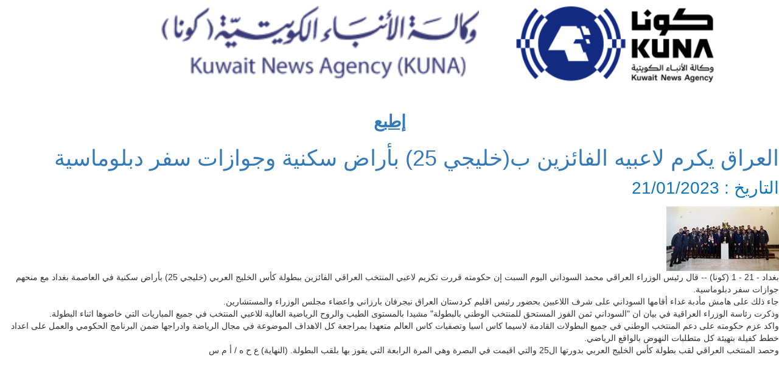

--- FILE ---
content_type: text/html; charset=utf-8
request_url: https://www.kuna.net.kw/ArticlePrintPage.aspx?id=3078305&language=ar
body_size: 5704
content:


<!DOCTYPE html>

<html xmlns="http://www.w3.org/1999/xhtml">
<head><title>
	كونا :: العراق يكرم لاعبيه الفائزين ب(خليجي 25) بأراض سكنية وجوازات سفر دبلوماسية 21/01/2023
</title>
    <style type="text/css">
         @media Print
        {
            .noPrint
            {
                display: none;
            }
        }
        body
        {
            background-color:white !important;
        }
    </style>
<link href="css/ar/bootstrap/bootstrap.min-rtl.css" rel="Stylesheet" type="text/css" /><link href="css/ar/plugin-rtl.css" rel="Stylesheet" type="text/css" /><link href="css/ar/animate.css" rel="Stylesheet" type="text/css" media="all" /><link href="css/ar/transition.css" rel="Stylesheet" type="text/css" /><link href="css/ar/icomoon.css" rel="Stylesheet" type="text/css" /><link href="css/ar/style-rtl.css" rel="Stylesheet" type="text/css" /><link href="css/ar/color-2.css" rel="Stylesheet" type="text/css" /><link href="css/ar/responsive-rtl.css" rel="Stylesheet" type="text/css" /><link href="css/ar/font-awesome.min.css" rel="Stylesheet" type="text/css" /><link href="css/ar/jquery.mCustomScrollbar.css" rel="Stylesheet" type="text/css" /><link href="css/ar/breakingNews.css" rel="Stylesheet" type="text/css" media="all" /><link href="css/ar/jquery.scrollbar.css" rel="Stylesheet" type="text/css" /><link href="css/ar/scrollbar.css" rel="Stylesheet" type="text/css" /><link href="css/ar/flag-icon.css" rel="Stylesheet" type="text/css" /><link href="css/ar/custom.css" rel="Stylesheet" type="text/css" /></head>
<body>
    <form method="post" action="./ArticlePrintPage.aspx?id=3078305&amp;language=ar" id="form1">
<div class="aspNetHidden">
<input type="hidden" name="__VIEWSTATE" id="__VIEWSTATE" value="QaoOYy0UkJoa/b8rQhSSxJQKvBPOlToVsd4ZYcislSyaZ0EftaW/MZsRzqM2jx6zypcaBrE2NaeAgsyT3Mzq0nkkvSfOMAZ19GbmSc+4WUQaoyUK3GXQauhWpkLRnS4TlO921DUGYtakhjj2iZ6D56v1LjC9vwnhrwpAH9fHJrfVebDeq/ts/uMMiAZKmiIwU8gNiHfeePhubTiWHpjx+mfBJChgA3d403KTw/RcyMXoWklLivYi18Bb3ZI+jn//FtH/jukNl5il/Gm+ZgdIYa1pw4hgHKnQsOX1HeEokZ5xP6E8MT2SXHXaZk7rNTprRB9xm+zjMq/9LiYRjEuniNSVMsjz+K49wj43gyN2nocUyjnuibaQSH0+uGGUqnGC550YSrPSMgjM+l4wYliwj3Q88DeA6BS7IQRAVqLEN5lKHbFcN2u1ehKO4d1bHyYYw1G6brCMiZMZp0DJBMIy6guN0yrNbgJAu6nT82R/sgefm0PM9/NMUlIxQQFOfp1kOte8dDmazYRug8mluBnxNYxAhUmZ8niJRkHcYS9/JuAQdab9F7pps3b8KVg2DemD5rc14YYVbbqx/Ia6GKeNt/UJQAJyPUkYcYgfA3qT4U/i1Au4G6EO3T6urHU2RqYENo04wLYCl7dZQFqWh1LkIbIMZsDLH5JVSLNwG5Q81PYFOfOmb3F+n5MSZYgdo5PToz6XZZHMkSb/AMQsOYfe558u7lOQF8Dh65aJcsnoa4XOtG1dwYG+ec3G+1OTbWEThYxEbsNbC7C6JCnU2vdauRlYgZlc9mQ/c0MfCsiq6HUlpN4JxePey2lRQ3dqrm+BQIYdkqcxVcinILlYk0rIbTuKOCkiY+FskzWVbRo3ug9z3PG84asCAQzzs56aab1MuRoaYjbnuXuv9z8YlSrXcNoPsAt6pkzwX68S5/q2TbB4SfjmR8qZjqd0Prjty8nof1fCLZ5nmqdA1fxta5Fm13mth9tMiXtSkWThhFz7NveCUphsWgd4/s59BOSe6BvsTYV9BC6l9vShRMdxOfsrapDo2gTjXR+RZS6eE8a5BV2CV+bnMohdsdX6gZUdI3tS8ua9q11nZtVzfc8MReN/VqiwAayngrKs2vjTnRI/UKkVurW8WBn/o5Eb/HnDbbvkvFi8VO0yOei7WAqepWGrwUhGm8POwN09jaboKaLPAm+WcHgfT/wqdlrCVvzL74zUw8QGYYNcBtKAMooQydEzx8BaF8L6/rTfcS4WmbSXlo1VGVtQTbRQAEhJmJIqzGICqkhMulw+ccfDfTnl6TP8fqA9/M2gr1qAbc4/RPBwjSj19m3qD97618zRoe+XWNbtZ+HoAjDPwZuV3hJ/klVFbQcAdfqlbAiRhoyxJVn3VnG6hI3DsBpS+uGcHVgI4QvBp/KJruGnXWbiy2/le5T+EGCGWwFQyxwxuTEm2EVYnYPT3QELxlF66IEO7577K+CQ1L31ImZklbV4mXJuRKppAq0RO3yg8pMyXAITk9xsJiBsDs7xA4Bobi39vWjVtQCm3w214hyMoPis7oSYpgPHkbVihgbkUyi921/8E43R4R+NMWIzJwy/f9C8c9YRvz5pK4r7yuTmA2peSLNAEAXa026RurpdtnIHBwMgIWKmsNqv8RydE2V4LHUYrdMkIABM+OtIwAt/kF2u3lNKxooSIzDsfWRkbUii9MFGJA9Ob8cWEnCqsDhXO6n3zFOQx7BQuBtqw3Iuk9/H+5TZRdF1rGpil9OdajuWXRQ3zaZhGiFkV6jD1OZqoS4Qm2MRJwad57UvruwdUXiNTlflYnJTcloG4/ydwmtVAi4L6CR855J4nfCiZ1CiCLBI5q5qysQUdYSS7iiVX0B9rVfFI/zKr9VHfgWJGyvLrwcOMITfFFCXvHUgg9fcGemW/fOZ77vq8GPUzJYjOqJSWiyn0c9M1AwPFH+mLbXmUJlfD+Fs1kcJ4tuq65po+aIu1EU7lCd9RP0+IfZEYcucJIMvOLauBT8/P9ll9w7piTQzkEWG9JG9f9Ik4PCyLPmZAhTMJfoEBby3VLsdY5Tv7hg8zc/pTL5O2HE9FCQCus6vuiIZnuqyaXGQYjb5fWYk57oX0TIoivty2XXdoRa64FkE8wcxOg9DOdgwc93TSrX1trgk36q7ySV8UwJBOiMHGL9P7/dVdcOq3uPesrTLjN0jTfm8YooolKFBGk7kctEWWH72vBe61VaAn/WaAkdh+YbVQAI9AUtrynlxXWH5Oen9Xd9WUx++e2sTh9SGgOZeUyuN2zrfi9caeXyefEx6tkIYDybOjl/8A5FYBLsQa6XpG9OaZWeHRbaWS3VX2orXRd47YkvXbkM2vJQ4pBUlSndMgHW+FS7WLdTdv0NTdrSdUjnDHvVS/RGQtPcVsp5Pq/is5XJBM1HZQTxNGVoQHaCDGjZG2mIeHfW17LKFSje7+fMpiP/LTCGvECLjZEl8iz/QjKUTKvaVeDA2qIx8a2EIlaE4JoyOnJD8uU42yVvkvTR18irTlP0fVDk7skC3b/nhjWDrDIlWd2QYvoQ3m6cbeKVFbaTjo42Gud+f2DWrKzBGx1OIJVS3BhqyeCsHL9cpTdp/LSFdTYmd4nykxt9rlqszHzwAPMBm7H1EbN6kHJuZ3/3VR0ObKdJTzF5MBpiS9n2OmG2LMF8EYH65vcNhRLWpd+7mYxgudZF7vq+nXujrbNJx7zv3BcqN+r3ckTrItahbDLsofpHzY1/LLcUuA0UaB/2BCppp4ACaXMk0F1XxfU22KjBiIFaau2oY3i9Y8oQcK2yPoHFdqlp1sZJwBAjD6wcTN3JO2p3vfP9XXCV+Ri5MKaVpt3l6mBKFonOro58+6GzyOU7Uj4mKtal3HB7vedazHvx0H/ldR3PrpfHno5MFS1uING/6gT6XIn4hsxk=" />
</div>

<div class="aspNetHidden">

	<input type="hidden" name="__VIEWSTATEGENERATOR" id="__VIEWSTATEGENERATOR" value="71D94A65" />
</div>
    <header class="header">
    <div class="container">
        <div class="row">
            <div class="col-md-12">
                <div id="top-logo-wrap">
                    <div class="logo-holder kuna">
                        <a href="#">
                            <img src="images/logos/Kuna-Logo.png" alt="Kuna" />
                            <img src="images/logos/logotype.png" alt="Kuna"/>
                        </a>
                    </div>                    
                </div>
            </div>
        </div>
    </div>
    
<script>NS_CSM_td=283483770;NS_CSM_pd=275116665;NS_CSM_u="/clm10";NS_CSM_col="AAAAAAWt3F0lqbrWJPAZhvp30oi8vlcI31QqABpIrW6A2+o3TSBReQzS9qWd2P6B6ssvwudgi52OGPQf3xVasd0R2xbd";</script><script type="text/javascript">function sendTimingInfoInit(){setTimeout(sendTimingInfo,0)}function sendTimingInfo(){var wp=window.performance;if(wp){var c1,c2,t;c1=wp.timing;if(c1){var cm={};cm.ns=c1.navigationStart;if((t=c1.unloadEventStart)>0)cm.us=t;if((t=c1.unloadEventEnd)>0)cm.ue=t;if((t=c1.redirectStart)>0)cm.rs=t;if((t=c1.redirectEnd)>0)cm.re=t;cm.fs=c1.fetchStart;cm.dls=c1.domainLookupStart;cm.dle=c1.domainLookupEnd;cm.cs=c1.connectStart;cm.ce=c1.connectEnd;if((t=c1.secureConnectionStart)>0)cm.scs=t;cm.rqs=c1.requestStart;cm.rss=c1.responseStart;cm.rse=c1.responseEnd;cm.dl=c1.domLoading;cm.di=c1.domInteractive;cm.dcls=c1.domContentLoadedEventStart;cm.dcle=c1.domContentLoadedEventEnd;cm.dc=c1.domComplete;if((t=c1.loadEventStart)>0)cm.ls=t;if((t=c1.loadEventEnd)>0)cm.le=t;cm.tid=NS_CSM_td;cm.pid=NS_CSM_pd;cm.ac=NS_CSM_col;var xhttp=new XMLHttpRequest();if(xhttp){var JSON=JSON||{};JSON.stringify=JSON.stringify||function(ob){var t=typeof(ob);if(t!="object"||ob===null){if(t=="string")ob='"'+ob+'"';return String(ob);}else{var n,v,json=[],arr=(ob&&ob.constructor==Array);for(n in ob){v=ob[n];t=typeof(v);if(t=="string")v='"'+v+'"';else if(t=="object"&&v!==null)v=JSON.stringify(v);json.push((arr?"":'"'+n+'":')+String(v));}return(arr?"[":"{")+String(json)+(arr?"]":"}");}};xhttp.open("POST",NS_CSM_u,true);xhttp.send(JSON.stringify(cm));}}}}if(window.addEventListener)window.addEventListener("load",sendTimingInfoInit,false);else if(window.attachEvent)window.attachEvent("onload",sendTimingInfoInit);else window.onload=sendTimingInfoInit;</script></header>

        
            <div class="noPrint" style="text-align:center;font-size:28px; color:#0E76BC">
            <br />
            <a href="javascript:print()"><u><b>إطبع</b></u></a>
                 <br />
        </div>

        <div class="news-bar white-bg">
            <div class="post style-2 white-bg mb-20">
                <h1 class="post-title"><a href="#" id="litTitle">العراق يكرم لاعبيه الفائزين ب(خليجي 25) بأراض سكنية وجوازات سفر دبلوماسية</a></h1>
                <div class="article-info-bar">
                    <span id="lbl_date" style="font-size:28px; color:#0E76BC">التاريخ : 21/01/2023</span>
                </div>
                <figure class="post-img">
                    <img src="./NewsPictures/2023/1/21/b6ea779e-07b7-477c-921e-e245ca85582d_top.jpeg" id="imgArticle" />
                    <figcaption id="tdCaption"></figcaption>
                </figure>
                <div id="litDetails" class="post-content"><p>
	بغداد - 21 - 1 (كونا) -- قال رئيس الوزراء العراقي محمد السوداني اليوم السبت إن حكومته قررت تكريم لاعبي المنتخب العراقي الفائزين ببطولة كأس الخليج العربي (خليجي 25) بأراض سكنية في العاصمة بغداد مع منحهم جوازات سفر دبلوماسية.<br />
	جاء ذلك على هامش مأدبة غداء أقامها السوداني على شرف اللاعبين بحضور رئيس اقليم كردستان العراق نيجرفان بارزاني واعضاء مجلس الوزراء والمستشارين.<br />
	وذكرت رئاسة الوزراء العراقية في بيان ان &quot;السوداني ثمن الفوز المستحق للمنتخب الوطني بالبطولة&quot; مشيدا بالمستوى الطيب والروح الرياضية العالية للاعبي المنتخب في جميع المباريات التي خاضوها اثناء البطولة.<br />
	واكد عزم حكومته على دعم المنتخب الوطني في جميع البطولات القادمة لاسيما كاس اسيا وتصفيات كاس العالم متعهدا بمراجعة كل الاهداف الموضوعة في مجال الرياضة وادراجها ضمن البرنامج الحكومي والعمل على اعداد خطط كفيلة بتهيئة كل متطلبات النهوض بالواقع الرياضي.<br />
	وحصد المنتخب العراقي لقب بطولة كأس الخليج العربي بدورتها ال25 والتي اقيمت في البصرة وهي المرة الرابعة التي يفوز بها بلقب البطولة. (النهاية) ع ح ه / أ م س</p>
</div>

                <div class="clearfix"></div>
            </div>
        </div>
    </form>
    <script type="text/javascript">
        try {
            var pageTracker = _gat._getTracker("UA-2013487-2");
            pageTracker._trackPageview();
        } catch (err) { }</script>
    <script type="text/JavaScript">
        //Script courtesy of BoogieJack.com
        var message = "NoRightClicking";
        function defeatIE() { if (document.all) { (message); return false; } }
        function defeatNS(e) {
            if
(document.layers || (document.getElementById && !document.all)) {
                if (e.which == 2 || e.which == 3) { (message); return false; }
            }
        }
        if (document.layers)
        { document.captureEvents(Event.MOUSEDOWN); document.onmousedown = defeatNS; }
        else { document.onmouseup = defeatNS; document.oncontextmenu = defeatIE; }
        document.oncontextmenu = new Function("return false")
    </script>
</body>
</html>


--- FILE ---
content_type: text/css
request_url: https://www.kuna.net.kw/css/ar/font-awesome.min.css
body_size: 7021
content:
/*!
 *  Font Awesome 4.6.3 by @davegandy - http://fontawesome.io - @fontawesome
 *  License - http://fontawesome.io/license (Font: SIL OFL 1.1, CSS: MIT License)
 */

@font-face
{
    font-family: 'FontAwesome';
    src: url('../../fonts/fontawesome-webfont.eot?v=4.6.3');
    src: url('../../fonts/fontawesome-webfont.eot?#iefix&v=4.6.3') format('embedded-opentype'),url('../../fonts/fontawesome-webfont.woff2?v=4.6.3') format('woff2'),url('../../fonts/fontawesome-webfont.woff?v=4.6.3') format('woff'),url('../../fonts/fontawesome-webfont.ttf?v=4.6.3') format('truetype'),url('../../fonts/fontawesome-webfont.svg?v=4.6.3#fontawesomeregular') format('svg');
    font-weight: normal;
    font-style: normal;
}

.fa
{
    display: inline-block;
    font: normal normal normal 14px/1 FontAwesome;
    font-size: inherit;
    text-rendering: auto;
    -webkit-font-smoothing: antialiased;
    -moz-osx-font-smoothing: grayscale;
}

.fa-lg
{
    font-size: 1.33333333em;
    line-height: .75em;
    vertical-align: -15%;
}

.fa-2x
{
    font-size: 2em;
}

.fa-3x
{
    font-size: 3em;
}

.fa-4x
{
    font-size: 4em;
}

.fa-5x
{
    font-size: 5em;
}

.fa-fw
{
    width: 1.28571429em;
    text-align: center;
}

.fa-ul
{
    padding-left: 0;
    margin-left: 2.14285714em;
    list-style-type: none;
}

    .fa-ul > li
    {
        position: relative;
    }

.fa-li
{
    position: absolute;
    left: -2.14285714em;
    width: 2.14285714em;
    top: .14285714em;
    text-align: center;
}

    .fa-li.fa-lg
    {
        left: -1.85714286em;
    }

.fa-border
{
    padding: .2em .25em .15em;
    border: solid .08em #eee;
    border-radius: .1em;
}

.fa-pull-left
{
    float: left;
}

.fa-pull-right
{
    float: right;
}

.fa.fa-pull-left
{
    margin-right: .3em;
}

.fa.fa-pull-right
{
    margin-left: .3em;
}

.pull-right
{
    float: right;
}

.pull-left
{
    float: left;
}

.fa.pull-left
{
    margin-right: .3em;
}

.fa.pull-right
{
    margin-left: .3em;
}

.fa-spin
{
    -webkit-animation: fa-spin 2s infinite linear;
    animation: fa-spin 2s infinite linear;
}

.fa-pulse
{
    -webkit-animation: fa-spin 1s infinite steps(8);
    animation: fa-spin 1s infinite steps(8);
}

@-webkit-keyframes fa-spin
{
    0%
    {
        -webkit-transform: rotate(0deg);
        transform: rotate(0deg);
    }

    100%
    {
        -webkit-transform: rotate(359deg);
        transform: rotate(359deg);
    }
}

@keyframes fa-spin
{
    0%
    {
        -webkit-transform: rotate(0deg);
        transform: rotate(0deg);
    }

    100%
    {
        -webkit-transform: rotate(359deg);
        transform: rotate(359deg);
    }
}

.fa-rotate-90
{
    -ms-filter: "progid:DXImageTransform.Microsoft.BasicImage(rotation=1)";
    -webkit-transform: rotate(90deg);
    -ms-transform: rotate(90deg);
    transform: rotate(90deg);
}

.fa-rotate-180
{
    -ms-filter: "progid:DXImageTransform.Microsoft.BasicImage(rotation=2)";
    -webkit-transform: rotate(180deg);
    -ms-transform: rotate(180deg);
    transform: rotate(180deg);
}

.fa-rotate-270
{
    -ms-filter: "progid:DXImageTransform.Microsoft.BasicImage(rotation=3)";
    -webkit-transform: rotate(270deg);
    -ms-transform: rotate(270deg);
    transform: rotate(270deg);
}

.fa-flip-horizontal
{
    -ms-filter: "progid:DXImageTransform.Microsoft.BasicImage(rotation=0, mirror=1)";
    -webkit-transform: scale(-1, 1);
    -ms-transform: scale(-1, 1);
    transform: scale(-1, 1);
}

.fa-flip-vertical
{
    -ms-filter: "progid:DXImageTransform.Microsoft.BasicImage(rotation=2, mirror=1)";
    -webkit-transform: scale(1, -1);
    -ms-transform: scale(1, -1);
    transform: scale(1, -1);
}

:root .fa-rotate-90, :root .fa-rotate-180, :root .fa-rotate-270, :root .fa-flip-horizontal, :root .fa-flip-vertical
{
    filter: none;
}

.fa-stack
{
    position: relative;
    display: inline-block;
    width: 2em;
    height: 2em;
    line-height: 2em;
    vertical-align: middle;
}

.fa-stack-1x, .fa-stack-2x
{
    position: absolute;
    left: 0;
    width: 100%;
    text-align: center;
}

.fa-stack-1x
{
    line-height: inherit;
}

.fa-stack-2x
{
    font-size: 2em;
}

.fa-inverse
{
    color: #fff;
}

.fa-glass:before
{
    content: "\f000";
}

.fa-music:before
{
    content: "\f001";
}

.fa-search:before
{
    content: "\f002";
}

.fa-envelope-o:before
{
    content: "\f003";
}

.fa-heart:before
{
    content: "\f004";
}

.fa-star:before
{
    content: "\f005";
}

.fa-star-o:before
{
    content: "\f006";
}

.fa-user:before
{
    content: "\f007";
}

.fa-film:before
{
    content: "\f008";
}

.fa-th-large:before
{
    content: "\f009";
}

.fa-th:before
{
    content: "\f00a";
}

.fa-th-list:before
{
    content: "\f00b";
}

.fa-check:before
{
    content: "\f00c";
}

.fa-remove:before, .fa-close:before, .fa-times:before
{
    content: "\f00d";
}

.fa-search-plus:before
{
    content: "\f00e";
}

.fa-search-minus:before
{
    content: "\f010";
}

.fa-power-off:before
{
    content: "\f011";
}

.fa-signal:before
{
    content: "\f012";
}

.fa-gear:before, .fa-cog:before
{
    content: "\f013";
}

.fa-trash-o:before
{
    content: "\f014";
}

.fa-home:before
{
    content: "\f015";
}

.fa-file-o:before
{
    content: "\f016";
}

.fa-clock-o:before
{
    content: "\f017";
}

.fa-road:before
{
    content: "\f018";
}

.fa-download:before
{
    content: "\f019";
}

.fa-arrow-circle-o-down:before
{
    content: "\f01a";
}

.fa-arrow-circle-o-up:before
{
    content: "\f01b";
}

.fa-inbox:before
{
    content: "\f01c";
}

.fa-play-circle-o:before
{
    content: "\f01d";
}

.fa-rotate-right:before, .fa-repeat:before
{
    content: "\f01e";
}

.fa-refresh:before
{
    content: "\f021";
}

.fa-list-alt:before
{
    content: "\f022";
}

.fa-lock:before
{
    content: "\f023";
}

.fa-flag:before
{
    content: "\f024";
}

.fa-headphones:before
{
    content: "\f025";
}

.fa-volume-off:before
{
    content: "\f026";
}

.fa-volume-down:before
{
    content: "\f027";
}

.fa-volume-up:before
{
    content: "\f028";
}

.fa-qrcode:before
{
    content: "\f029";
}

.fa-barcode:before
{
    content: "\f02a";
}

.fa-tag:before
{
    content: "\f02b";
}

.fa-tags:before
{
    content: "\f02c";
}

.fa-book:before
{
    content: "\f02d";
}

.fa-bookmark:before
{
    content: "\f02e";
}

.fa-print:before
{
    content: "\f02f";
}

.fa-camera:before
{
    content: "\f030";
}

.fa-font:before
{
    content: "\f031";
}

.fa-bold:before
{
    content: "\f032";
}

.fa-italic:before
{
    content: "\f033";
}

.fa-text-height:before
{
    content: "\f034";
}

.fa-text-width:before
{
    content: "\f035";
}

.fa-align-left:before
{
    content: "\f036";
}

.fa-align-center:before
{
    content: "\f037";
}

.fa-align-right:before
{
    content: "\f038";
}

.fa-align-justify:before
{
    content: "\f039";
}

.fa-list:before
{
    content: "\f03a";
}

.fa-dedent:before, .fa-outdent:before
{
    content: "\f03b";
}

.fa-indent:before
{
    content: "\f03c";
}

.fa-video-camera:before
{
    content: "\f03d";
}

.fa-photo:before, .fa-image:before, .fa-picture-o:before
{
    content: "\f03e";
}

.fa-pencil:before
{
    content: "\f040";
}

.fa-map-marker:before
{
    content: "\f041";
}

.fa-adjust:before
{
    content: "\f042";
}

.fa-tint:before
{
    content: "\f043";
}

.fa-edit:before, .fa-pencil-square-o:before
{
    content: "\f044";
}

.fa-share-square-o:before
{
    content: "\f045";
}

.fa-check-square-o:before
{
    content: "\f046";
}

.fa-arrows:before
{
    content: "\f047";
}

.fa-step-backward:before
{
    content: "\f048";
}

.fa-fast-backward:before
{
    content: "\f049";
}

.fa-backward:before
{
    content: "\f04a";
}

.fa-play:before
{
    content: "\f04b";
}

.fa-pause:before
{
    content: "\f04c";
}

.fa-stop:before
{
    content: "\f04d";
}

.fa-forward:before
{
    content: "\f04e";
}

.fa-fast-forward:before
{
    content: "\f050";
}

.fa-step-forward:before
{
    content: "\f051";
}

.fa-eject:before
{
    content: "\f052";
}

.fa-chevron-left:before
{
    content: "\f053";
}

.fa-chevron-right:before
{
    content: "\f054";
}

.fa-plus-circle:before
{
    content: "\f055";
}

.fa-minus-circle:before
{
    content: "\f056";
}

.fa-times-circle:before
{
    content: "\f057";
}

.fa-check-circle:before
{
    content: "\f058";
}

.fa-question-circle:before
{
    content: "\f059";
}

.fa-info-circle:before
{
    content: "\f05a";
}

.fa-crosshairs:before
{
    content: "\f05b";
}

.fa-times-circle-o:before
{
    content: "\f05c";
}

.fa-check-circle-o:before
{
    content: "\f05d";
}

.fa-ban:before
{
    content: "\f05e";
}

.fa-arrow-left:before
{
    content: "\f060";
}

.fa-arrow-right:before
{
    content: "\f061";
}

.fa-arrow-up:before
{
    content: "\f062";
}

.fa-arrow-down:before
{
    content: "\f063";
}

.fa-mail-forward:before, .fa-share:before
{
    content: "\f064";
}

.fa-expand:before
{
    content: "\f065";
}

.fa-compress:before
{
    content: "\f066";
}

.fa-plus:before
{
    content: "\f067";
}

.fa-minus:before
{
    content: "\f068";
}

.fa-asterisk:before
{
    content: "\f069";
}

.fa-exclamation-circle:before
{
    content: "\f06a";
}

.fa-gift:before
{
    content: "\f06b";
}

.fa-leaf:before
{
    content: "\f06c";
}

.fa-fire:before
{
    content: "\f06d";
}

.fa-eye:before
{
    content: "\f06e";
}

.fa-eye-slash:before
{
    content: "\f070";
}

.fa-warning:before, .fa-exclamation-triangle:before
{
    content: "\f071";
}

.fa-plane:before
{
    content: "\f072";
}

.fa-calendar:before
{
    content: "\f073";
}

.fa-random:before
{
    content: "\f074";
}

.fa-comment:before
{
    content: "\f075";
}

.fa-magnet:before
{
    content: "\f076";
}

.fa-chevron-up:before
{
    content: "\f077";
}

.fa-chevron-down:before
{
    content: "\f078";
}

.fa-retweet:before
{
    content: "\f079";
}

.fa-shopping-cart:before
{
    content: "\f07a";
}

.fa-folder:before
{
    content: "\f07b";
}

.fa-folder-open:before
{
    content: "\f07c";
}

.fa-arrows-v:before
{
    content: "\f07d";
}

.fa-arrows-h:before
{
    content: "\f07e";
}

.fa-bar-chart-o:before, .fa-bar-chart:before
{
    content: "\f080";
}

.fa-twitter-square:before
{
    content: "\f081";
}

.fa-facebook-square:before
{
    content: "\f082";
}

.fa-camera-retro:before
{
    content: "\f083";
}

.fa-key:before
{
    content: "\f084";
}

.fa-gears:before, .fa-cogs:before
{
    content: "\f085";
}

.fa-comments:before
{
    content: "\f086";
}

.fa-thumbs-o-up:before
{
    content: "\f087";
}

.fa-thumbs-o-down:before
{
    content: "\f088";
}

.fa-star-half:before
{
    content: "\f089";
}

.fa-heart-o:before
{
    content: "\f08a";
}

.fa-sign-out:before
{
    content: "\f08b";
}

.fa-linkedin-square:before
{
    content: "\f08c";
}

.fa-thumb-tack:before
{
    content: "\f08d";
}

.fa-external-link:before
{
    content: "\f08e";
}

.fa-sign-in:before
{
    content: "\f090";
}

.fa-trophy:before
{
    content: "\f091";
}

.fa-github-square:before
{
    content: "\f092";
}

.fa-upload:before
{
    content: "\f093";
}

.fa-lemon-o:before
{
    content: "\f094";
}

.fa-phone:before
{
    content: "\f095";
}

.fa-square-o:before
{
    content: "\f096";
}

.fa-bookmark-o:before
{
    content: "\f097";
}

.fa-phone-square:before
{
    content: "\f098";
}

.fa-twitter:before
{
    content: "\f099";
}

.fa-facebook-f:before, .fa-facebook:before
{
    content: "\f09a";
}

.fa-github:before
{
    content: "\f09b";
}

.fa-unlock:before
{
    content: "\f09c";
}

.fa-credit-card:before
{
    content: "\f09d";
}

.fa-feed:before, .fa-rss:before
{
    content: "\f09e";
}

.fa-hdd-o:before
{
    content: "\f0a0";
}

.fa-bullhorn:before
{
    content: "\f0a1";
}

.fa-bell:before
{
    content: "\f0f3";
}

.fa-certificate:before
{
    content: "\f0a3";
}

.fa-hand-o-right:before
{
    content: "\f0a4";
}

.fa-hand-o-left:before
{
    content: "\f0a5";
}

.fa-hand-o-up:before
{
    content: "\f0a6";
}

.fa-hand-o-down:before
{
    content: "\f0a7";
}

.fa-arrow-circle-left:before
{
    content: "\f0a8";
}

.fa-arrow-circle-right:before
{
    content: "\f0a9";
}

.fa-arrow-circle-up:before
{
    content: "\f0aa";
}

.fa-arrow-circle-down:before
{
    content: "\f0ab";
}

.fa-globe:before
{
    content: "\f0ac";
}

.fa-wrench:before
{
    content: "\f0ad";
}

.fa-tasks:before
{
    content: "\f0ae";
}

.fa-filter:before
{
    content: "\f0b0";
}

.fa-briefcase:before
{
    content: "\f0b1";
}

.fa-arrows-alt:before
{
    content: "\f0b2";
}

.fa-group:before, .fa-users:before
{
    content: "\f0c0";
}

.fa-chain:before, .fa-link:before
{
    content: "\f0c1";
}

.fa-cloud:before
{
    content: "\f0c2";
}

.fa-flask:before
{
    content: "\f0c3";
}

.fa-cut:before, .fa-scissors:before
{
    content: "\f0c4";
}

.fa-copy:before, .fa-files-o:before
{
    content: "\f0c5";
}

.fa-paperclip:before
{
    content: "\f0c6";
}

.fa-save:before, .fa-floppy-o:before
{
    content: "\f0c7";
}

.fa-square:before
{
    content: "\f0c8";
}

.fa-navicon:before, .fa-reorder:before, .fa-bars:before
{
    content: "\f0c9";
}

.fa-list-ul:before
{
    content: "\f0ca";
}

.fa-list-ol:before
{
    content: "\f0cb";
}

.fa-strikethrough:before
{
    content: "\f0cc";
}

.fa-underline:before
{
    content: "\f0cd";
}

.fa-table:before
{
    content: "\f0ce";
}

.fa-magic:before
{
    content: "\f0d0";
}

.fa-truck:before
{
    content: "\f0d1";
}

.fa-pinterest:before
{
    content: "\f0d2";
}

.fa-pinterest-square:before
{
    content: "\f0d3";
}

.fa-google-plus-square:before
{
    content: "\f0d4";
}

.fa-google-plus:before
{
    content: "\f0d5";
}

.fa-money:before
{
    content: "\f0d6";
}

.fa-caret-down:before
{
    content: "\f0d7";
}

.fa-caret-up:before
{
    content: "\f0d8";
}

.fa-caret-left:before
{
    content: "\f0d9";
}

.fa-caret-right:before
{
    content: "\f0da";
}

.fa-columns:before
{
    content: "\f0db";
}

.fa-unsorted:before, .fa-sort:before
{
    content: "\f0dc";
}

.fa-sort-down:before, .fa-sort-desc:before
{
    content: "\f0dd";
}

.fa-sort-up:before, .fa-sort-asc:before
{
    content: "\f0de";
}

.fa-envelope:before
{
    content: "\f0e0";
}

.fa-linkedin:before
{
    content: "\f0e1";
}

.fa-rotate-left:before, .fa-undo:before
{
    content: "\f0e2";
}

.fa-legal:before, .fa-gavel:before
{
    content: "\f0e3";
}

.fa-dashboard:before, .fa-tachometer:before
{
    content: "\f0e4";
}

.fa-comment-o:before
{
    content: "\f0e5";
}

.fa-comments-o:before
{
    content: "\f0e6";
}

.fa-flash:before, .fa-bolt:before
{
    content: "\f0e7";
}

.fa-sitemap:before
{
    content: "\f0e8";
}

.fa-umbrella:before
{
    content: "\f0e9";
}

.fa-paste:before, .fa-clipboard:before
{
    content: "\f0ea";
}

.fa-lightbulb-o:before
{
    content: "\f0eb";
}

.fa-exchange:before
{
    content: "\f0ec";
}

.fa-cloud-download:before
{
    content: "\f0ed";
}

.fa-cloud-upload:before
{
    content: "\f0ee";
}

.fa-user-md:before
{
    content: "\f0f0";
}

.fa-stethoscope:before
{
    content: "\f0f1";
}

.fa-suitcase:before
{
    content: "\f0f2";
}

.fa-bell-o:before
{
    content: "\f0a2";
}

.fa-coffee:before
{
    content: "\f0f4";
}

.fa-cutlery:before
{
    content: "\f0f5";
}

.fa-file-text-o:before
{
    content: "\f0f6";
}

.fa-building-o:before
{
    content: "\f0f7";
}

.fa-hospital-o:before
{
    content: "\f0f8";
}

.fa-ambulance:before
{
    content: "\f0f9";
}

.fa-medkit:before
{
    content: "\f0fa";
}

.fa-fighter-jet:before
{
    content: "\f0fb";
}

.fa-beer:before
{
    content: "\f0fc";
}

.fa-h-square:before
{
    content: "\f0fd";
}

.fa-plus-square:before
{
    content: "\f0fe";
}

.fa-angle-double-left:before
{
    content: "\f100";
}

.fa-angle-double-right:before
{
    content: "\f101";
}

.fa-angle-double-up:before
{
    content: "\f102";
}

.fa-angle-double-down:before
{
    content: "\f103";
}

.fa-angle-left:before
{
    content: "\f104";
}

.fa-angle-right:before
{
    content: "\f105";
}

.fa-angle-up:before
{
    content: "\f106";
}

.fa-angle-down:before
{
    content: "\f107";
}

.fa-desktop:before
{
    content: "\f108";
}

.fa-laptop:before
{
    content: "\f109";
}

.fa-tablet:before
{
    content: "\f10a";
}

.fa-mobile-phone:before, .fa-mobile:before
{
    content: "\f10b";
}

.fa-circle-o:before
{
    content: "\f10c";
}

.fa-quote-left:before
{
    content: "\f10d";
}

.fa-quote-right:before
{
    content: "\f10e";
}

.fa-spinner:before
{
    content: "\f110";
}

.fa-circle:before
{
    content: "\f111";
}

.fa-mail-reply:before, .fa-reply:before
{
    content: "\f112";
}

.fa-github-alt:before
{
    content: "\f113";
}

.fa-folder-o:before
{
    content: "\f114";
}

.fa-folder-open-o:before
{
    content: "\f115";
}

.fa-smile-o:before
{
    content: "\f118";
}

.fa-frown-o:before
{
    content: "\f119";
}

.fa-meh-o:before
{
    content: "\f11a";
}

.fa-gamepad:before
{
    content: "\f11b";
}

.fa-keyboard-o:before
{
    content: "\f11c";
}

.fa-flag-o:before
{
    content: "\f11d";
}

.fa-flag-checkered:before
{
    content: "\f11e";
}

.fa-terminal:before
{
    content: "\f120";
}

.fa-code:before
{
    content: "\f121";
}

.fa-mail-reply-all:before, .fa-reply-all:before
{
    content: "\f122";
}

.fa-star-half-empty:before, .fa-star-half-full:before, .fa-star-half-o:before
{
    content: "\f123";
}

.fa-location-arrow:before
{
    content: "\f124";
}

.fa-crop:before
{
    content: "\f125";
}

.fa-code-fork:before
{
    content: "\f126";
}

.fa-unlink:before, .fa-chain-broken:before
{
    content: "\f127";
}

.fa-question:before
{
    content: "\f128";
}

.fa-info:before
{
    content: "\f129";
}

.fa-exclamation:before
{
    content: "\f12a";
}

.fa-superscript:before
{
    content: "\f12b";
}

.fa-subscript:before
{
    content: "\f12c";
}

.fa-eraser:before
{
    content: "\f12d";
}

.fa-puzzle-piece:before
{
    content: "\f12e";
}

.fa-microphone:before
{
    content: "\f130";
}

.fa-microphone-slash:before
{
    content: "\f131";
}

.fa-shield:before
{
    content: "\f132";
}

.fa-calendar-o:before
{
    content: "\f133";
}

.fa-fire-extinguisher:before
{
    content: "\f134";
}

.fa-rocket:before
{
    content: "\f135";
}

.fa-maxcdn:before
{
    content: "\f136";
}

.fa-chevron-circle-left:before
{
    content: "\f137";
}

.fa-chevron-circle-right:before
{
    content: "\f138";
}

.fa-chevron-circle-up:before
{
    content: "\f139";
}

.fa-chevron-circle-down:before
{
    content: "\f13a";
}

.fa-html5:before
{
    content: "\f13b";
}

.fa-css3:before
{
    content: "\f13c";
}

.fa-anchor:before
{
    content: "\f13d";
}

.fa-unlock-alt:before
{
    content: "\f13e";
}

.fa-bullseye:before
{
    content: "\f140";
}

.fa-ellipsis-h:before
{
    content: "\f141";
}

.fa-ellipsis-v:before
{
    content: "\f142";
}

.fa-rss-square:before
{
    content: "\f143";
}

.fa-play-circle:before
{
    content: "\f144";
}

.fa-ticket:before
{
    content: "\f145";
}

.fa-minus-square:before
{
    content: "\f146";
}

.fa-minus-square-o:before
{
    content: "\f147";
}

.fa-level-up:before
{
    content: "\f148";
}

.fa-level-down:before
{
    content: "\f149";
}

.fa-check-square:before
{
    content: "\f14a";
}

.fa-pencil-square:before
{
    content: "\f14b";
}

.fa-external-link-square:before
{
    content: "\f14c";
}

.fa-share-square:before
{
    content: "\f14d";
}

.fa-compass:before
{
    content: "\f14e";
}

.fa-toggle-down:before, .fa-caret-square-o-down:before
{
    content: "\f150";
}

.fa-toggle-up:before, .fa-caret-square-o-up:before
{
    content: "\f151";
}

.fa-toggle-right:before, .fa-caret-square-o-right:before
{
    content: "\f152";
}

.fa-euro:before, .fa-eur:before
{
    content: "\f153";
}

.fa-gbp:before
{
    content: "\f154";
}

.fa-dollar:before, .fa-usd:before
{
    content: "\f155";
}

.fa-rupee:before, .fa-inr:before
{
    content: "\f156";
}

.fa-cny:before, .fa-rmb:before, .fa-yen:before, .fa-jpy:before
{
    content: "\f157";
}

.fa-ruble:before, .fa-rouble:before, .fa-rub:before
{
    content: "\f158";
}

.fa-won:before, .fa-krw:before
{
    content: "\f159";
}

.fa-bitcoin:before, .fa-btc:before
{
    content: "\f15a";
}

.fa-file:before
{
    content: "\f15b";
}

.fa-file-text:before
{
    content: "\f15c";
}

.fa-sort-alpha-asc:before
{
    content: "\f15d";
}

.fa-sort-alpha-desc:before
{
    content: "\f15e";
}

.fa-sort-amount-asc:before
{
    content: "\f160";
}

.fa-sort-amount-desc:before
{
    content: "\f161";
}

.fa-sort-numeric-asc:before
{
    content: "\f162";
}

.fa-sort-numeric-desc:before
{
    content: "\f163";
}

.fa-thumbs-up:before
{
    content: "\f164";
}

.fa-thumbs-down:before
{
    content: "\f165";
}

.fa-youtube-square:before
{
    content: "\f166";
}

.fa-youtube:before
{
    content: "\f167";
}

.fa-xing:before
{
    content: "\f168";
}

.fa-xing-square:before
{
    content: "\f169";
}

.fa-youtube-play:before
{
    content: "\f16a";
}

.fa-dropbox:before
{
    content: "\f16b";
}

.fa-stack-overflow:before
{
    content: "\f16c";
}

.fa-instagram:before
{
    content: "\f16d";
}

.fa-flickr:before
{
    content: "\f16e";
}

.fa-adn:before
{
    content: "\f170";
}

.fa-bitbucket:before
{
    content: "\f171";
}

.fa-bitbucket-square:before
{
    content: "\f172";
}

.fa-tumblr:before
{
    content: "\f173";
}

.fa-tumblr-square:before
{
    content: "\f174";
}

.fa-long-arrow-down:before
{
    content: "\f175";
}

.fa-long-arrow-up:before
{
    content: "\f176";
}

.fa-long-arrow-left:before
{
    content: "\f177";
}

.fa-long-arrow-right:before
{
    content: "\f178";
}

.fa-apple:before
{
    content: "\f179";
}

.fa-windows:before
{
    content: "\f17a";
}

.fa-android:before
{
    content: "\f17b";
}

.fa-linux:before
{
    content: "\f17c";
}

.fa-dribbble:before
{
    content: "\f17d";
}

.fa-skype:before
{
    content: "\f17e";
}

.fa-foursquare:before
{
    content: "\f180";
}

.fa-trello:before
{
    content: "\f181";
}

.fa-female:before
{
    content: "\f182";
}

.fa-male:before
{
    content: "\f183";
}

.fa-gittip:before, .fa-gratipay:before
{
    content: "\f184";
}

.fa-sun-o:before
{
    content: "\f185";
}

.fa-moon-o:before
{
    content: "\f186";
}

.fa-archive:before
{
    content: "\f187";
}

.fa-bug:before
{
    content: "\f188";
}

.fa-vk:before
{
    content: "\f189";
}

.fa-weibo:before
{
    content: "\f18a";
}

.fa-renren:before
{
    content: "\f18b";
}

.fa-pagelines:before
{
    content: "\f18c";
}

.fa-stack-exchange:before
{
    content: "\f18d";
}

.fa-arrow-circle-o-right:before
{
    content: "\f18e";
}

.fa-arrow-circle-o-left:before
{
    content: "\f190";
}

.fa-toggle-left:before, .fa-caret-square-o-left:before
{
    content: "\f191";
}

.fa-dot-circle-o:before
{
    content: "\f192";
}

.fa-wheelchair:before
{
    content: "\f193";
}

.fa-vimeo-square:before
{
    content: "\f194";
}

.fa-turkish-lira:before, .fa-try:before
{
    content: "\f195";
}

.fa-plus-square-o:before
{
    content: "\f196";
}

.fa-space-shuttle:before
{
    content: "\f197";
}

.fa-slack:before
{
    content: "\f198";
}

.fa-envelope-square:before
{
    content: "\f199";
}

.fa-wordpress:before
{
    content: "\f19a";
}

.fa-openid:before
{
    content: "\f19b";
}

.fa-institution:before, .fa-bank:before, .fa-university:before
{
    content: "\f19c";
}

.fa-mortar-board:before, .fa-graduation-cap:before
{
    content: "\f19d";
}

.fa-yahoo:before
{
    content: "\f19e";
}

.fa-google:before
{
    content: "\f1a0";
}

.fa-reddit:before
{
    content: "\f1a1";
}

.fa-reddit-square:before
{
    content: "\f1a2";
}

.fa-stumbleupon-circle:before
{
    content: "\f1a3";
}

.fa-stumbleupon:before
{
    content: "\f1a4";
}

.fa-delicious:before
{
    content: "\f1a5";
}

.fa-digg:before
{
    content: "\f1a6";
}

.fa-pied-piper-pp:before
{
    content: "\f1a7";
}

.fa-pied-piper-alt:before
{
    content: "\f1a8";
}

.fa-drupal:before
{
    content: "\f1a9";
}

.fa-joomla:before
{
    content: "\f1aa";
}

.fa-language:before
{
    content: "\f1ab";
}

.fa-fax:before
{
    content: "\f1ac";
}

.fa-building:before
{
    content: "\f1ad";
}

.fa-child:before
{
    content: "\f1ae";
}

.fa-paw:before
{
    content: "\f1b0";
}

.fa-spoon:before
{
    content: "\f1b1";
}

.fa-cube:before
{
    content: "\f1b2";
}

.fa-cubes:before
{
    content: "\f1b3";
}

.fa-behance:before
{
    content: "\f1b4";
}

.fa-behance-square:before
{
    content: "\f1b5";
}

.fa-steam:before
{
    content: "\f1b6";
}

.fa-steam-square:before
{
    content: "\f1b7";
}

.fa-recycle:before
{
    content: "\f1b8";
}

.fa-automobile:before, .fa-car:before
{
    content: "\f1b9";
}

.fa-cab:before, .fa-taxi:before
{
    content: "\f1ba";
}

.fa-tree:before
{
    content: "\f1bb";
}

.fa-spotify:before
{
    content: "\f1bc";
}

.fa-deviantart:before
{
    content: "\f1bd";
}

.fa-soundcloud:before
{
    content: "\f1be";
}

.fa-database:before
{
    content: "\f1c0";
}

.fa-file-pdf-o:before
{
    content: "\f1c1";
}

.fa-file-word-o:before
{
    content: "\f1c2";
}

.fa-file-excel-o:before
{
    content: "\f1c3";
}

.fa-file-powerpoint-o:before
{
    content: "\f1c4";
}

.fa-file-photo-o:before, .fa-file-picture-o:before, .fa-file-image-o:before
{
    content: "\f1c5";
}

.fa-file-zip-o:before, .fa-file-archive-o:before
{
    content: "\f1c6";
}

.fa-file-sound-o:before, .fa-file-audio-o:before
{
    content: "\f1c7";
}

.fa-file-movie-o:before, .fa-file-video-o:before
{
    content: "\f1c8";
}

.fa-file-code-o:before
{
    content: "\f1c9";
}

.fa-vine:before
{
    content: "\f1ca";
}

.fa-codepen:before
{
    content: "\f1cb";
}

.fa-jsfiddle:before
{
    content: "\f1cc";
}

.fa-life-bouy:before, .fa-life-buoy:before, .fa-life-saver:before, .fa-support:before, .fa-life-ring:before
{
    content: "\f1cd";
}

.fa-circle-o-notch:before
{
    content: "\f1ce";
}

.fa-ra:before, .fa-resistance:before, .fa-rebel:before
{
    content: "\f1d0";
}

.fa-ge:before, .fa-empire:before
{
    content: "\f1d1";
}

.fa-git-square:before
{
    content: "\f1d2";
}

.fa-git:before
{
    content: "\f1d3";
}

.fa-y-combinator-square:before, .fa-yc-square:before, .fa-hacker-news:before
{
    content: "\f1d4";
}

.fa-tencent-weibo:before
{
    content: "\f1d5";
}

.fa-qq:before
{
    content: "\f1d6";
}

.fa-wechat:before, .fa-weixin:before
{
    content: "\f1d7";
}

.fa-send:before, .fa-paper-plane:before
{
    content: "\f1d8";
}

.fa-send-o:before, .fa-paper-plane-o:before
{
    content: "\f1d9";
}

.fa-history:before
{
    content: "\f1da";
}

.fa-circle-thin:before
{
    content: "\f1db";
}

.fa-header:before
{
    content: "\f1dc";
}

.fa-paragraph:before
{
    content: "\f1dd";
}

.fa-sliders:before
{
    content: "\f1de";
}

.fa-share-alt:before
{
    content: "\f1e0";
}

.fa-share-alt-square:before
{
    content: "\f1e1";
}

.fa-bomb:before
{
    content: "\f1e2";
}

.fa-soccer-ball-o:before, .fa-futbol-o:before
{
    content: "\f1e3";
}

.fa-tty:before
{
    content: "\f1e4";
}

.fa-binoculars:before
{
    content: "\f1e5";
}

.fa-plug:before
{
    content: "\f1e6";
}

.fa-slideshare:before
{
    content: "\f1e7";
}

.fa-twitch:before
{
    content: "\f1e8";
}

.fa-yelp:before
{
    content: "\f1e9";
}

.fa-newspaper-o:before
{
    content: "\f1ea";
}

.fa-wifi:before
{
    content: "\f1eb";
}

.fa-calculator:before
{
    content: "\f1ec";
}

.fa-paypal:before
{
    content: "\f1ed";
}

.fa-google-wallet:before
{
    content: "\f1ee";
}

.fa-cc-visa:before
{
    content: "\f1f0";
}

.fa-cc-mastercard:before
{
    content: "\f1f1";
}

.fa-cc-discover:before
{
    content: "\f1f2";
}

.fa-cc-amex:before
{
    content: "\f1f3";
}

.fa-cc-paypal:before
{
    content: "\f1f4";
}

.fa-cc-stripe:before
{
    content: "\f1f5";
}

.fa-bell-slash:before
{
    content: "\f1f6";
}

.fa-bell-slash-o:before
{
    content: "\f1f7";
}

.fa-trash:before
{
    content: "\f1f8";
}

.fa-copyright:before
{
    content: "\f1f9";
}

.fa-at:before
{
    content: "\f1fa";
}

.fa-eyedropper:before
{
    content: "\f1fb";
}

.fa-paint-brush:before
{
    content: "\f1fc";
}

.fa-birthday-cake:before
{
    content: "\f1fd";
}

.fa-area-chart:before
{
    content: "\f1fe";
}

.fa-pie-chart:before
{
    content: "\f200";
}

.fa-line-chart:before
{
    content: "\f201";
}

.fa-lastfm:before
{
    content: "\f202";
}

.fa-lastfm-square:before
{
    content: "\f203";
}

.fa-toggle-off:before
{
    content: "\f204";
}

.fa-toggle-on:before
{
    content: "\f205";
}

.fa-bicycle:before
{
    content: "\f206";
}

.fa-bus:before
{
    content: "\f207";
}

.fa-ioxhost:before
{
    content: "\f208";
}

.fa-angellist:before
{
    content: "\f209";
}

.fa-cc:before
{
    content: "\f20a";
}

.fa-shekel:before, .fa-sheqel:before, .fa-ils:before
{
    content: "\f20b";
}

.fa-meanpath:before
{
    content: "\f20c";
}

.fa-buysellads:before
{
    content: "\f20d";
}

.fa-connectdevelop:before
{
    content: "\f20e";
}

.fa-dashcube:before
{
    content: "\f210";
}

.fa-forumbee:before
{
    content: "\f211";
}

.fa-leanpub:before
{
    content: "\f212";
}

.fa-sellsy:before
{
    content: "\f213";
}

.fa-shirtsinbulk:before
{
    content: "\f214";
}

.fa-simplybuilt:before
{
    content: "\f215";
}

.fa-skyatlas:before
{
    content: "\f216";
}

.fa-cart-plus:before
{
    content: "\f217";
}

.fa-cart-arrow-down:before
{
    content: "\f218";
}

.fa-diamond:before
{
    content: "\f219";
}

.fa-ship:before
{
    content: "\f21a";
}

.fa-user-secret:before
{
    content: "\f21b";
}

.fa-motorcycle:before
{
    content: "\f21c";
}

.fa-street-view:before
{
    content: "\f21d";
}

.fa-heartbeat:before
{
    content: "\f21e";
}

.fa-venus:before
{
    content: "\f221";
}

.fa-mars:before
{
    content: "\f222";
}

.fa-mercury:before
{
    content: "\f223";
}

.fa-intersex:before, .fa-transgender:before
{
    content: "\f224";
}

.fa-transgender-alt:before
{
    content: "\f225";
}

.fa-venus-double:before
{
    content: "\f226";
}

.fa-mars-double:before
{
    content: "\f227";
}

.fa-venus-mars:before
{
    content: "\f228";
}

.fa-mars-stroke:before
{
    content: "\f229";
}

.fa-mars-stroke-v:before
{
    content: "\f22a";
}

.fa-mars-stroke-h:before
{
    content: "\f22b";
}

.fa-neuter:before
{
    content: "\f22c";
}

.fa-genderless:before
{
    content: "\f22d";
}

.fa-facebook-official:before
{
    content: "\f230";
}

.fa-pinterest-p:before
{
    content: "\f231";
}

.fa-whatsapp:before
{
    content: "\f232";
}

.fa-server:before
{
    content: "\f233";
}

.fa-user-plus:before
{
    content: "\f234";
}

.fa-user-times:before
{
    content: "\f235";
}

.fa-hotel:before, .fa-bed:before
{
    content: "\f236";
}

.fa-viacoin:before
{
    content: "\f237";
}

.fa-train:before
{
    content: "\f238";
}

.fa-subway:before
{
    content: "\f239";
}

.fa-medium:before
{
    content: "\f23a";
}

.fa-yc:before, .fa-y-combinator:before
{
    content: "\f23b";
}

.fa-optin-monster:before
{
    content: "\f23c";
}

.fa-opencart:before
{
    content: "\f23d";
}

.fa-expeditedssl:before
{
    content: "\f23e";
}

.fa-battery-4:before, .fa-battery-full:before
{
    content: "\f240";
}

.fa-battery-3:before, .fa-battery-three-quarters:before
{
    content: "\f241";
}

.fa-battery-2:before, .fa-battery-half:before
{
    content: "\f242";
}

.fa-battery-1:before, .fa-battery-quarter:before
{
    content: "\f243";
}

.fa-battery-0:before, .fa-battery-empty:before
{
    content: "\f244";
}

.fa-mouse-pointer:before
{
    content: "\f245";
}

.fa-i-cursor:before
{
    content: "\f246";
}

.fa-object-group:before
{
    content: "\f247";
}

.fa-object-ungroup:before
{
    content: "\f248";
}

.fa-sticky-note:before
{
    content: "\f249";
}

.fa-sticky-note-o:before
{
    content: "\f24a";
}

.fa-cc-jcb:before
{
    content: "\f24b";
}

.fa-cc-diners-club:before
{
    content: "\f24c";
}

.fa-clone:before
{
    content: "\f24d";
}

.fa-balance-scale:before
{
    content: "\f24e";
}

.fa-hourglass-o:before
{
    content: "\f250";
}

.fa-hourglass-1:before, .fa-hourglass-start:before
{
    content: "\f251";
}

.fa-hourglass-2:before, .fa-hourglass-half:before
{
    content: "\f252";
}

.fa-hourglass-3:before, .fa-hourglass-end:before
{
    content: "\f253";
}

.fa-hourglass:before
{
    content: "\f254";
}

.fa-hand-grab-o:before, .fa-hand-rock-o:before
{
    content: "\f255";
}

.fa-hand-stop-o:before, .fa-hand-paper-o:before
{
    content: "\f256";
}

.fa-hand-scissors-o:before
{
    content: "\f257";
}

.fa-hand-lizard-o:before
{
    content: "\f258";
}

.fa-hand-spock-o:before
{
    content: "\f259";
}

.fa-hand-pointer-o:before
{
    content: "\f25a";
}

.fa-hand-peace-o:before
{
    content: "\f25b";
}

.fa-trademark:before
{
    content: "\f25c";
}

.fa-registered:before
{
    content: "\f25d";
}

.fa-creative-commons:before
{
    content: "\f25e";
}

.fa-gg:before
{
    content: "\f260";
}

.fa-gg-circle:before
{
    content: "\f261";
}

.fa-tripadvisor:before
{
    content: "\f262";
}

.fa-odnoklassniki:before
{
    content: "\f263";
}

.fa-odnoklassniki-square:before
{
    content: "\f264";
}

.fa-get-pocket:before
{
    content: "\f265";
}

.fa-wikipedia-w:before
{
    content: "\f266";
}

.fa-safari:before
{
    content: "\f267";
}

.fa-chrome:before
{
    content: "\f268";
}

.fa-firefox:before
{
    content: "\f269";
}

.fa-opera:before
{
    content: "\f26a";
}

.fa-internet-explorer:before
{
    content: "\f26b";
}

.fa-tv:before, .fa-television:before
{
    content: "\f26c";
}

.fa-contao:before
{
    content: "\f26d";
}

.fa-500px:before
{
    content: "\f26e";
}

.fa-amazon:before
{
    content: "\f270";
}

.fa-calendar-plus-o:before
{
    content: "\f271";
}

.fa-calendar-minus-o:before
{
    content: "\f272";
}

.fa-calendar-times-o:before
{
    content: "\f273";
}

.fa-calendar-check-o:before
{
    content: "\f274";
}

.fa-industry:before
{
    content: "\f275";
}

.fa-map-pin:before
{
    content: "\f276";
}

.fa-map-signs:before
{
    content: "\f277";
}

.fa-map-o:before
{
    content: "\f278";
}

.fa-map:before
{
    content: "\f279";
}

.fa-commenting:before
{
    content: "\f27a";
}

.fa-commenting-o:before
{
    content: "\f27b";
}

.fa-houzz:before
{
    content: "\f27c";
}

.fa-vimeo:before
{
    content: "\f27d";
}

.fa-black-tie:before
{
    content: "\f27e";
}

.fa-fonticons:before
{
    content: "\f280";
}

.fa-reddit-alien:before
{
    content: "\f281";
}

.fa-edge:before
{
    content: "\f282";
}

.fa-credit-card-alt:before
{
    content: "\f283";
}

.fa-codiepie:before
{
    content: "\f284";
}

.fa-modx:before
{
    content: "\f285";
}

.fa-fort-awesome:before
{
    content: "\f286";
}

.fa-usb:before
{
    content: "\f287";
}

.fa-product-hunt:before
{
    content: "\f288";
}

.fa-mixcloud:before
{
    content: "\f289";
}

.fa-scribd:before
{
    content: "\f28a";
}

.fa-pause-circle:before
{
    content: "\f28b";
}

.fa-pause-circle-o:before
{
    content: "\f28c";
}

.fa-stop-circle:before
{
    content: "\f28d";
}

.fa-stop-circle-o:before
{
    content: "\f28e";
}

.fa-shopping-bag:before
{
    content: "\f290";
}

.fa-shopping-basket:before
{
    content: "\f291";
}

.fa-hashtag:before
{
    content: "\f292";
}

.fa-bluetooth:before
{
    content: "\f293";
}

.fa-bluetooth-b:before
{
    content: "\f294";
}

.fa-percent:before
{
    content: "\f295";
}

.fa-gitlab:before
{
    content: "\f296";
}

.fa-wpbeginner:before
{
    content: "\f297";
}

.fa-wpforms:before
{
    content: "\f298";
}

.fa-envira:before
{
    content: "\f299";
}

.fa-universal-access:before
{
    content: "\f29a";
}

.fa-wheelchair-alt:before
{
    content: "\f29b";
}

.fa-question-circle-o:before
{
    content: "\f29c";
}

.fa-blind:before
{
    content: "\f29d";
}

.fa-audio-description:before
{
    content: "\f29e";
}

.fa-volume-control-phone:before
{
    content: "\f2a0";
}

.fa-braille:before
{
    content: "\f2a1";
}

.fa-assistive-listening-systems:before
{
    content: "\f2a2";
}

.fa-asl-interpreting:before, .fa-american-sign-language-interpreting:before
{
    content: "\f2a3";
}

.fa-deafness:before, .fa-hard-of-hearing:before, .fa-deaf:before
{
    content: "\f2a4";
}

.fa-glide:before
{
    content: "\f2a5";
}

.fa-glide-g:before
{
    content: "\f2a6";
}

.fa-signing:before, .fa-sign-language:before
{
    content: "\f2a7";
}

.fa-low-vision:before
{
    content: "\f2a8";
}

.fa-viadeo:before
{
    content: "\f2a9";
}

.fa-viadeo-square:before
{
    content: "\f2aa";
}

.fa-snapchat:before
{
    content: "\f2ab";
}

.fa-snapchat-ghost:before
{
    content: "\f2ac";
}

.fa-snapchat-square:before
{
    content: "\f2ad";
}

.fa-pied-piper:before
{
    content: "\f2ae";
}

.fa-first-order:before
{
    content: "\f2b0";
}

.fa-yoast:before
{
    content: "\f2b1";
}

.fa-themeisle:before
{
    content: "\f2b2";
}

.fa-google-plus-circle:before, .fa-google-plus-official:before
{
    content: "\f2b3";
}

.fa-fa:before, .fa-font-awesome:before
{
    content: "\f2b4";
}

.sr-only
{
    position: absolute;
    width: 1px;
    height: 1px;
    padding: 0;
    margin: -1px;
    overflow: hidden;
    clip: rect(0, 0, 0, 0);
    border: 0;
}

.sr-only-focusable:active, .sr-only-focusable:focus
{
    position: static;
    width: auto;
    height: auto;
    margin: 0;
    overflow: visible;
    clip: auto;
}
